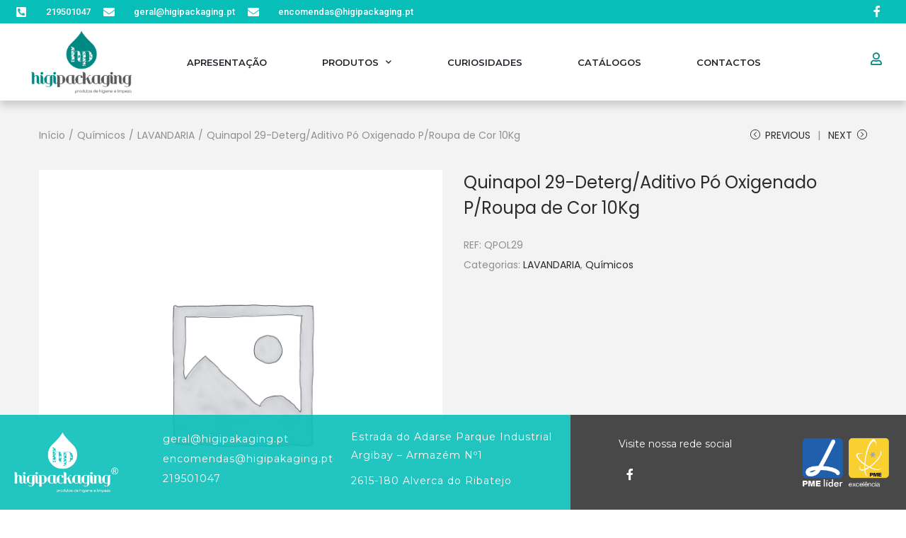

--- FILE ---
content_type: application/javascript
request_url: https://higipackaging.pt/wp-content/themes/woostify/assets/js/woocommerce/product-images.min.js
body_size: 2203
content:
"use strict";function renderSlider(e,t){var i=document.querySelectorAll(e);if(i.length)for(var n=0,o=i.length;n<o;n++)if(!i[n].classList.contains("flickity-enabled"))new Flickity(t.container,t)}function createImages(e,t,i){var n='<figure class="image-item ez-zoom" itemprop="associatedMedia" itemscope itemtype="http://schema.org/ImageObject">';return n+="<a href="+e+" data-size="+i+' itemprop="contentUrl" data-elementor-open-lightbox="no">',n+="<img src="+t+' itemprop="thumbnail">',n+="</a>",n+="</figure>"}function createThumbnails(e){var t='<div class="thumbnail-item">';return t+='<img src="'+e+'">',t+="</div>"}function woostifyStickySummary(){var e=document.querySelector(".has-gallery-list-layout .product-gallery.has-product-thumbnails"),t=document.querySelector(".has-gallery-list-layout .product-summary");if(e&&t&&!(window.innerWidth<992)&&!(e.offsetHeight<=t.offsetHeight)){var i=new WSYSticky(".summary.entry-summary",{stickyContainer:".product-page-container",marginTop:parseInt(woostify_woocommerce_general.sticky_top_space),marginBottom:parseInt(woostify_woocommerce_general.sticky_bottom_space)});jQuery("form.variations_form").on("found_variation",(function(){i.update()}))}}document.addEventListener("DOMContentLoaded",(function(){var e,t,i,n=document.querySelector(".product-gallery"),o=document.getElementById("product-thumbnail-images"),r=!!n&&(n.classList.contains("column-style")||n.classList.contains("grid-style")),a=document.createElement("button"),s=document.createElement("button"),c=woostify_product_images_slider_options.main,l=!!n&&n.querySelector(".image-item img"),u=(l&&l.offsetHeight,woostify_product_images_slider_options.thumb);function d(){var e=!!n&&n.querySelector(".image-item img"),t=e?e.offsetHeight:0;o.style.maxHeight=t+"px"}function m(){if(o&&n&&(n.classList.contains("horizontal-style")||window.matchMedia("( max-width: 767px )").matches)){var e=o.querySelectorAll(".thumbnail-item"),t=0;e.length&&e.forEach((function(e){var i=e.offsetWidth;i+=parseInt(window.getComputedStyle(e).getPropertyValue("margin-left")),i+=parseInt(window.getComputedStyle(e).getPropertyValue("margin-right")),t+=i})),t>=o.offsetWidth?(u.groupCells="60%",u.wrapAround=!0,i&&i.slider&&(i.destroy(),i=new Flickity(u.container,u))):(u.groupCells="3",u.wrapAround=!1,i&&i.slider&&(i.destroy(),i=new Flickity(u.container,u)))}}function y(){var e=document.querySelector(".flickity-button.next"),t=document.querySelector(".flickity-button.previous");e&&(e.innerHTML=woostify_product_images_slider_options.next_icon),t&&(t.innerHTML=woostify_product_images_slider_options.prev_icon)}function f(){var e=o.querySelectorAll(".thumbnail-item"),t=0;e.length&&e.forEach((function(e){var i=e.offsetHeight;i+=parseInt(window.getComputedStyle(e).getPropertyValue("margin-top")),i+=parseInt(window.getComputedStyle(e).getPropertyValue("margin-bottom")),t+=i})),t>o.offsetHeight?(o.classList.add("has-buttons"),s.style.display="block",a.style.display="block"):(o.classList.remove("has-buttons"),s.style.display="none",a.style.display="none")}function p(){!document.querySelector(".has-gallery-list-layout .product-gallery.has-product-thumbnails")||window.innerWidth>991||(c.on={ready:function(){y()}},e=new Flickity("#product-images",c))}function h(){var e=o,i=e.querySelectorAll(".thumbnail-item");i[0].classList.add("is-nav-selected"),i[0].classList.add("is-selected"),i.forEach((function(e,i){e.addEventListener("click",(function(){t.select(i)}))}));var n=0<t.selectedIndex?i[t.selectedIndex].offsetHeight:i[0].offsetHeight,r=e.offsetHeight;t.on("select",(function(){e.querySelectorAll(".thumbnail-item").forEach((function(e){e.classList.remove("is-nav-selected","is-selected")}));var o=0<=t.selectedIndex?i[t.selectedIndex]:i[0];o.classList.add("is-nav-selected","is-selected");var a=o.offsetTop+e.scrollTop-(r+n)/2;e.scrollTo({top:a,behavior:"smooth"})}))}function g(){t&&t.slider&&t.select(0)}function w(o,a,s){if(o.length&&!document.documentElement.classList.contains("quick-view-open")){n||(n=document.querySelector(".product-gallery"));for(var l="",d="",y=0,h=o.length;y<h;y++)if(a){var g=o[y].full_src_w+"x"+o[y].full_src_h;l+=createImages(o[y].full_src,o[y].src,g),d+=createThumbnails(o[y].gallery_thumbnail_src)}else if(s&&s==o[y][0].variation_id)for(var w=1,_=o[y].length;w<_;w++){g=o[y][w].full_src_w+"x"+o[y][w].full_src_h;l+=createImages(o[y][w].full_src,o[y][w].src,g),d+=createThumbnails(o[y][w].gallery_thumbnail_src)}t&&t.slider&&t.destroy(),i&&i.slider&&i.destroy(),e&&e.slider&&e.destroy(),l&&document.querySelector(".product-images")&&(document.querySelector(".product-images").querySelector("#product-images").innerHTML=l),document.querySelector(".product-thumbnail-images")&&(d?(document.querySelector(".product-thumbnail-images").querySelector("#product-thumbnail-images").innerHTML=d,document.querySelector(".product-gallery")&&document.querySelector(".product-gallery").classList.add("has-product-thumbnails")):document.querySelector(".product-thumbnail-images").innerHTML=""),r?p():(t&&(t=new Flickity(c.container,c)),m(),d&&(i&&(i=new Flickity(u.container,u)),setTimeout((function(){f()}),200)));var v=document.querySelectorAll(".product-thumbnail-images .thumbnail-item");document.querySelector(".product-thumbnail-images")&&(v.length<2?document.querySelector(".product-thumbnail-images").classList.add("has-single-thumbnail-image"):document.querySelector(".product-thumbnail-images")&&document.querySelector(".product-thumbnail-images").classList.remove("has-single-thumbnail-image")),"function"==typeof easyZoomHandle&&easyZoomHandle(),"function"==typeof initPhotoSwipe&&(n.classList.contains("wc-default-gallery")||r&&window.matchMedia("( min-width: 992px )").matches?initPhotoSwipe("#product-images","image"):initPhotoSwipe("#product-images","button"))}}function _(){jQuery("form.variations_form").on("found_variation",(function(e,t){g(),setTimeout((function(){window.dispatchEvent(new Event("resize"))}),200),"undefined"!=typeof woostify_variation_gallery&&woostify_variation_gallery.length&&w(woostify_variation_gallery,!1,t.variation_id)})),jQuery(".reset_variations").on("click",(function(){"undefined"!=typeof woostify_variation_gallery&&woostify_variation_gallery.length&&w(woostify_default_gallery,!0),g(),setTimeout((function(){window.dispatchEvent(new Event("resize"))}),200),(document.body.classList.contains("elementor-editor-active")||document.body.classList.contains("elementor-editor-preview"))&&(document.getElementById("product-thumbnail-images")||document.querySelector(".product-gallery").classList.remove("has-product-thumbnails"))}))}window.matchMedia("( min-width: 768px )").matches&&n&&n.classList.contains("vertical-style")&&(u.draggable=!1),o&&(c.on={ready:function(){y(),window.matchMedia("( min-width: 768px )").matches&&n&&n.classList.contains("vertical-style")&&d()}},t=new Flickity(c.container,c),m(),n&&(window.matchMedia("( max-width: 767px )").matches?i=new Flickity(u.container,u):n.classList.contains("vertical-style")?(h(),function(){var e=o.parentElement;a.classList.add("thumb-btn","thumb-prev-btn","prev"),a.innerHTML=woostify_product_images_slider_options.vertical_prev_icon,s.classList.add("thumb-btn","thumb-next-btn","next"),s.innerHTML=woostify_product_images_slider_options.vertical_next_icon,e.appendChild(a),e.appendChild(s),f();var i=document.querySelectorAll(".thumb-btn");i.length&&i.forEach((function(e){e.addEventListener("click",(function(){this.classList.contains("prev")?t.previous():t.next()}))}))}()):i=new Flickity(u.container,u))),window.addEventListener("resize",(function(){window.matchMedia("( min-width: 768px )").matches&&n&&n.classList.contains("vertical-style")&&o&&(d(),h(),f()),m()})),_(),p(),window.addEventListener("load",(function(){woostifyStickySummary()})),"function"==typeof onElementorLoaded&&onElementorLoaded((function(){window.elementorFrontend.hooks.addAction("frontend/element_ready/global",(function(){document.getElementById("product-thumbnail-images")&&(renderSlider(c.container,c),renderSlider(u.container,u)),_()}))}))}));